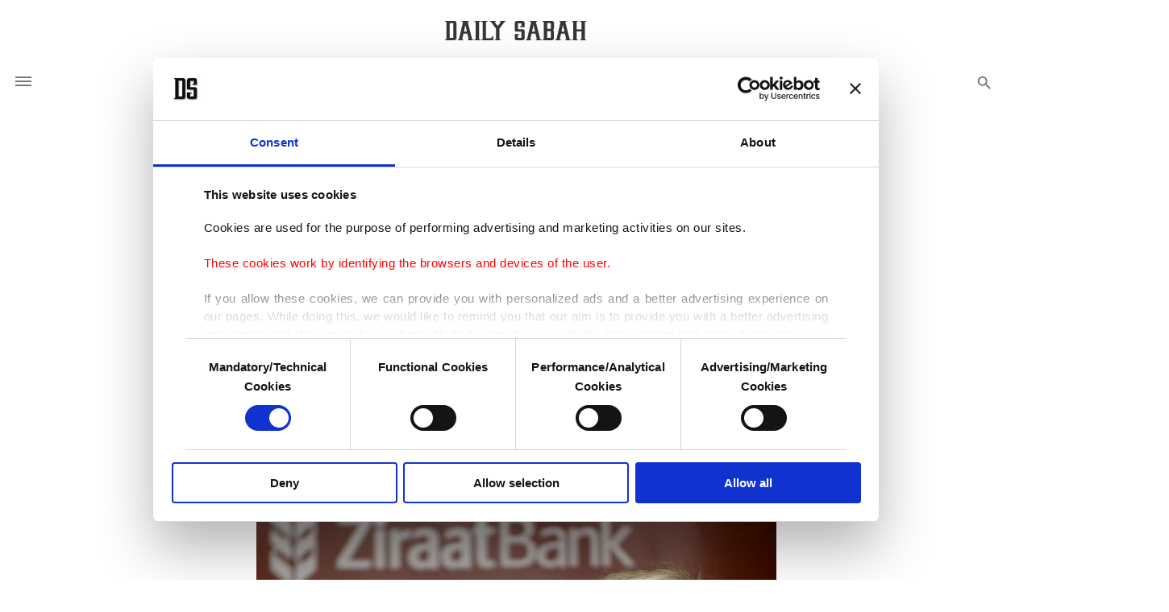

--- FILE ---
content_type: text/html; charset=UTF-8
request_url: https://www.dailysabah.com/article_count/155654
body_size: -83
content:
Article Id: 155654- Visit_count: 2</br>counter_mod: 10<br> mod: 2